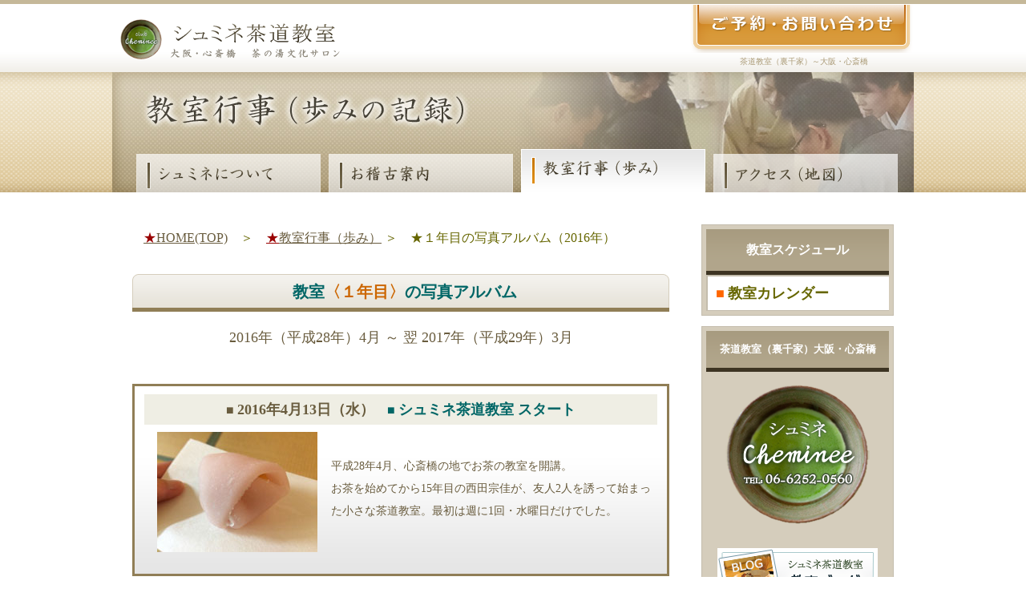

--- FILE ---
content_type: text/html
request_url: http://cheminee-club.com/events/ayumi_1.html
body_size: 21797
content:
<!DOCTYPE html PUBLIC "-//W3C//DTD XHTML 1.0 Transitional//EN" "http://www.w3.org/TR/xhtml1/DTD/xhtml1-transitional.dtd">
<html xmlns="http://www.w3.org/1999/xhtml" xml:lang="ja" lang="ja">
<head>
<meta http-equiv="Content-Type" content="text/html; charset=shift_jis" />
<meta http-equiv="Content-Style-Type" content="text/css" />
<meta http-equiv="Content-Script-Type" content="text/javascript" />

<title>教室行事（歩み）：1年目のアルバム（2016年）|| シュミネ茶道教室（大阪・心斎橋）</title>

<meta name="copyright" content="シュミネ茶道教室" />
<meta name="description" content="「シュミネ茶道教室」のこれまでの行事と歩みの記録です。通常のお稽古以外に、初釜、特別稽古や勉強会、お茶会の引率など、様々な教室活動を行っています。お茶の世界をより広く学んでいただけるよう、当教室では、普段のお稽古と行事をどちらも大切にしています。" />
<meta name="keywords" content="茶道教室,大阪,心斎橋,裏千家,稽古,行事,勉強会,お茶会,記録アルバム" />
<link href="../css/style.css" rel="stylesheet" type="text/css" />
<script type="text/javascript" src="../js/script.js"></script>
<style type="text/css">
<!--
.style20 {font-size: 16px}
.style25 {font-size: 12px}
.style26 {font-size: 14px}
.style27 {
	font-size: 18px;
	color: #FF6600;
}
.style63 {	font-size: 16px;
	color: #666600;
}
.style45 {font-size: 12px; font-family: "ＭＳ Ｐゴシック", Osaka, "ヒラギノ角ゴ Pro W3"; }
.style55 {font-size: 12px; font-family: "ＭＳ Ｐゴシック", Osaka, "ヒラギノ角ゴ Pro W3"; color: #695C3E; }
.style78 {color: #FFFFFF}
.style79 {color: #666600}
.style83 {font-size: 18px}
.style92 {font-family: "メイリオ", Meiryo, "ＭＳ Ｐゴシック", Osaka, "ヒラギノ角ゴ Pro W3", "Hiragino Kaku Gothic Pro"}
.style75 {color: #695C3E; font-size: 14px; }
.style40 {color: #669900; font-size: 16px; }
.style95 {font-size: 16px; color: #006666; }
.style96 {color: #990000}
.style97 {font-size: 20px}
.style98 {color: #695C3E; font-size: 16px; }
.style100 {font-size: 18px; font-weight: bold; }
.style101 {color: #006666}
.style105 {color: #000066}
.style106 {color: #000099}
.style107 {color: #663366; font-size: 20px; }
.style109 {	font-size: 16px;
	color: #FFFFFF;
	font-weight: bold;
}
.style108 {font-size: 20px; color: #000099; }
.style110 {color: #CC6600}
-->
</style>
</head>

<body>

<div id="container">

<div id="header">
<h1 align="center"><a href="../index.html" class="pr">茶道教室（裏千家）～大阪・心斎橋</a></h1>
<p id="logo"><a href="http://cheminee-club.com/index.html"><img src="../images/logo_name_plate.png" alt="大阪・心斎橋　シュミネ茶道教室（裏千家）" width="297" height="59" border="0" /></a></p>
<p id="contact"><a href="../contact.html"><img src="../images/btn_contact.png" alt="ご予約・お問い合わせ" width="280" height="60" id="Image5" onmouseover="MM_swapImage('Image5','','../images/btn_contact_on.png',0)" onmouseout="MM_swapImgRestore()" /></a></p>
</div>
<!--/header-->

<div id="mainimg"><img src="../images/head_img_events.jpg" alt="教室行事（歩み）" width="1000" height="150" />
  <ul id="menu">
  <li><a href="../about.html"><img src="../images/menu_01.png" alt="シュミネについて" name="Image1" width="230" height="54" id="Image1" onmouseover="MM_swapImage('Image1','','../images/menu_on_01.png',0)" onmouseout="MM_swapImgRestore()" /></a></li>
  <li><a href="../class.html"><img src="../images/menu_02.png" alt="茶道教室（裏千家）-大阪・心斎橋" name="Image2" width="230" height="54" border="0" id="Image2" onmouseover="MM_swapImage('Image2','','../images/menu_on_02.png',0)" onmouseout="MM_swapImgRestore()" /></a></li>
  <li><a href="../events.html"><img src="../images/menu_on_03.png" alt="シュミネ茶道教室・行事の記録（歩み）" name="Image3" width="230" height="54" border="0" id="Image3" onmouseover="MM_swapImage('Image3','','../images/menu_on_03.png',0)" onmouseout="MM_swapImgRestore()" /></a></li>
  <li><a href="../access.html"><img src="../images/menu_04.png" alt="アクセス（地図）" name="Image4" width="230" height="54" id="Image4" onmouseover="MM_swapImage('Image4','','../images/menu_on_04.png',0)" onmouseout="MM_swapImgRestore()" /></a></li>
  </ul>
</div><div id="contents">
  <div id="main">

  <table width="660" border="0" align="left" cellspacing="0">
    <tr>
      <td height="60" align="left" valign="top">　<span class="style78"><span class="style79"><a href="http://cheminee-club.com"><span class="style20"><span class="style96">★</span>HOME(TOP)</span></a><span class="style63">　＞　<span class="style96"><a href="../events.html" class="style96">★</a></span><a href="../events.html">教室行事（歩み）</a> ＞　★１年目の写真アルバム（2016年）</span></span></span></td>
    </tr>
  </table>  
  <h2 align="center" class="mb1em style83"><span class="style97"><span class="style101">教室<span class="style110">〈１年目〉</span><span class="style101">の写真アルバム</span></span></span></h2>
  <table width="660" border="0" align="center" cellpadding="0" cellspacing="0">
    <tr>
      <td height="40" align="center" valign="top"><span class="mb1em style83"><span class="style83">2016年（平成28年）4月 ～ 翌 2017年（平成29年）3月</span></span></td>
    </tr>
  </table>
  <span class="style83"><br />
  </span>
  <div class="box1">
    <table width="640" border="0" align="center" cellspacing="0">
      <tr>
        <td height="30" colspan="2" align="center" valign="top" bgcolor="#EFEEE4"><span class="style98">■ <span class="style83"><strong>2016年4月13日（水）</strong></span>　</span><span class="style95">■ <span class="style83"><strong>シュミネ茶道教室 スタート</strong></span></span></td>
      </tr>
      <tr>
        <td width="230" height="158" align="center" valign="bottom"><img src="img_events/2016-04_start_1.jpg" width="200" height="150" /><br /></td>
        <td width="406" height="158" align="left" valign="middle" class="style75">平成28年4月、心斎橋の地でお茶の教室を開講。<br />
          お茶を始めてから15年目の西田宗佳が、友人2人を誘って始まった小さな茶道教室。最初は週に1回・水曜日だけでした。</td>
      </tr>
    </table>
    <p class="photo"><a href="../room2.html"></a></p>
    <p class="photo"><br />
    </p>
  </div>
  <table width="660" border="0" align="center" cellpadding="0" cellspacing="0">
    <tr>
      <td height="50" align="center" valign="top"><img src="img_events/arrow.png" width="50" height="40" /></td>
    </tr>
  </table>
  <div class="box1">
    <table width="640" border="0" align="center" cellspacing="0">
      <tr>
        <td height="30" colspan="3" align="center" valign="top" bgcolor="#EFEEE4"><span class="style98">■ <span class="style83"><strong>2016年8月24日（水）</strong></span>　</span><span class="style95">■ <span class="style83"><strong>勉強会「加賀の茶の湯」</strong></span></span></td>
      </tr>
      <tr>
        <td height="130" colspan="3" align="left" valign="middle"><span class="style40"><span class="btn btn"><span class="style75">初めての行事として、裏千家ともゆかりの深い”加賀の茶の湯”をテーマに、勉強会を開催しました。前田家や加賀の歴史を紐解き、後半は石川県出身のパティシエ・辻口博啓さんが加賀の茶の湯の世界に飛び込むという、興味深いビデオ鑑賞をしました。お菓子は加賀の名産でもある麩にちなんで、冷やした麩饅頭をご用意。</span></span></span></td>
      </tr>
      <tr>
        <td height="40" colspan="3" align="left" valign="top" class="style75">（＊詳しくはこの日のブログを⇒「<a href="https://ameblo.jp/cheminee-club/entry-12196111102.html" target="_blank" class="style105">8/24（水）加賀の茶の湯</a>」） </td>
      </tr>
      <tr>
        <td width="255" height="150" align="left" valign="middle"><img src="img_events/2016-8-24_video.jpg" width="253" height="135" /><br /></td>
        <td width="197" height="150" align="center" valign="middle"><img src="img_events/2016-8-24_okashi.jpg" width="180" height="135" /></td>
        <td width="182" height="150" align="right" valign="middle"><img src="img_events/2016-8-24_snap2.jpg" width="180" height="135" /></td>
      </tr>
    </table>
    <table width="620" border="0" align="center" cellpadding="0" cellspacing="0">
      <tr>
        <td width="220" height="150" align="center" valign="middle"><img src="img_events/2016-8-24_snap4.jpg" width="196" height="135" /></td>
        <td width="205" height="150" align="center" valign="middle"><img src="img_events/2016-8-24_snap3.jpg" width="180" height="135" /></td>
        <td width="205" height="150" align="center" valign="middle"><img src="img_events/2016-8-24_snap.jpg" width="181" height="135" /></td>
      </tr>
    </table>
    <p class="photo"><a href="../room2.html"></a></p>
    <p class="photo"><br />
    </p>
  </div>
  <table width="660" border="0" align="center" cellpadding="0" cellspacing="0">
    <tr>
      <td height="50" align="center" valign="top"><img src="img_events/arrow.png" width="50" height="40" /></td>
    </tr>
  </table>
  <div class="box1">
    <table width="640" border="0" align="center" cellspacing="0">
      <tr>
        <td height="30" colspan="3" align="center" valign="top" bgcolor="#EFEEE4"><span class="style98">■ <span class="style83"><strong>2016年11月2日（水）</strong></span>　</span><span class="style95">■ <span class="style83"><strong>炉開き「炭手前とお善哉」</strong></span></span></td>
      </tr>
      <tr>
        <td height="130" colspan="3" align="left" valign="middle" class="style75">11月は「炉開き」と言って、お茶の世界では大きな区切りの月となります。教室は初心者さんばかりで炉のお点前はまだ誰もできないのですが、炉開きの風習としてみんなで「お善哉」を頂きました。「炭手前」も見ていただき、火の温もりや炭・香の香りも楽しみながら、美味しい一服を楽しみました。皆さんにとって、いろんなことが初めての経験です。</td>
      </tr>
      <tr>
        <td height="40" colspan="3" align="left" valign="top" class="style75">（＊詳しくはこの日のブログを⇒「<a href="https://ameblo.jp/cheminee-club/entry-12216300330.html" target="_blank" class="style105">11/2（水）お稽古日記：「炉開き」</a>」） </td>
      </tr>
      <tr>
        <td width="200" rowspan="2" align="center" valign="middle"><img src="img_events/2016-11-02-ro_biraki_3.jpg" width="180" height="240" /><br /></td>
        <td height="164" align="center" valign="middle"><img src="img_events/2016-11-02-ro_biraki_4.jpg" width="200" height="150" /></td>
        <td height="164" align="center" valign="middle"><img src="img_events/2016-11-02-ro_biraki_5.jpg" width="200" height="150" /></td>
      </tr>
      <tr>
        <td width="218" height="169" align="center" valign="middle"><img src="img_events/2016-11-02-ro_biraki_2.jpg" width="200" height="150" /></td>
        <td width="216" height="169" align="center" valign="middle"><img src="img_events/2016-11-02-ro_biraki.jpg" width="200" height="150" /></td>
      </tr>
    </table>
    <p class="photo"><a href="../room2.html"></a></p>
    <p class="photo"><br />
    </p>
  </div>
  <table width="660" border="0" align="center" cellpadding="0" cellspacing="0">
    <tr>
      <td height="50" align="center" valign="top"><img src="img_events/arrow.png" width="50" height="40" /></td>
    </tr>
  </table>
  <div class="box1">
    <table width="640" border="0" align="center" cellspacing="0">
      <tr>
        <td height="30" colspan="3" align="center" valign="top" bgcolor="#EFEEE4"><span class="style98">■ <span class="style100">2017年1月11日（水）</span>　</span><span class="style95">■ <span class="style83"><strong>はじめての初釜</strong>（教室で）</span></span></td>
      </tr>
      <tr>
        <td height="130" colspan="3" align="left" valign="middle" class="style75">昨年の春から始まったこの教室も、無事年を越し、初めての「初釜」を開催しました。といっても、稽古時間（夜）に教室に集まって、お雑煮とお酒、花びら餅と濃茶、薄茶を頂くだけのささやかなものですが、年末から役割分担しお稽古、前日もしっかり準備で、初めての大きな行事でしたが、なんとか上手くまとまりました。皆さんにとっては、初めての濃茶経験にもなりました。</td>
      </tr>
      <tr>
        <td rowspan="3" align="center" valign="middle" class="style75">（＊詳しくは　　　<br />
          この日のブログを⇒）</td>
        <td height="30" colspan="2" align="left" valign="top" class="style75">「<a href="https://ameblo.jp/cheminee-club/entry-12237997816.html" target="_blank" class="style105">1/11（水）初釜（その1）～点心編」</a>」）</td>
      </tr>
      <tr>
        <td height="30" colspan="2" align="left" valign="top" class="style75">「<a href="https://ameblo.jp/cheminee-club/entry-12238478281.html" target="_blank" class="style106">1/11（水）初釜（その2）～濃茶席編</a>」</td>
      </tr>
      <tr>
        <td height="40" colspan="2" align="left" valign="top" class="style75">「<a href="https://ameblo.jp/cheminee-club/entry-12238569533.html" target="_blank" class="style105">1/11（水）初釜（その3）～薄茶席・終会編</a>」</td>
      </tr>
      <tr>
        <td width="212" rowspan="2" align="center" valign="middle"><img src="img_events/2017-1-11-hatsugama_1.jpg" width="180" height="240" /><br /></td>
        <td height="166" align="center" valign="middle"><img src="img_events/2017-1-11-hatsugama_2.jpg" width="200" height="150" /></td>
        <td height="166" align="center" valign="middle"><img src="img_events/2017-1-11-hatsugama_3.jpg" width="200" height="150" /></td>
      </tr>
      <tr>
        <td height="164" align="center" valign="middle"><img src="img_events/2017-1-11-hatsugama_6.jpg" width="200" height="150" /></td>
        <td height="164" align="center" valign="middle"><img src="img_events/2017-1-11-hatsugama_5.jpg" width="200" height="150" /></td>
      </tr>
      <tr>
        <td width="212" align="center" valign="middle"><img src="img_events/2017-1-11-hatsugama_4.jpg" width="200" height="150" /></td>
        <td width="210" height="173" align="center" valign="middle"><img src="img_events/2017-1-11-hatsugama_8.jpg" width="200" height="157" /></td>
        <td width="212" height="173" align="center" valign="middle"><img src="img_events/2017-1-11-hatsugama_7.jpg" width="200" height="148" /></td>
      </tr>
    </table>
    <p class="photo"><a href="../room2.html"></a></p>
    <p class="photo"><br />
    </p>
  </div>
  <table width="660" border="0" align="center" cellpadding="0" cellspacing="0">
    <tr>
      <td height="50" align="center" valign="top"><img src="img_events/arrow.png" width="50" height="40" /></td>
    </tr>
  </table>
  <div class="box1">
    <table width="640" border="0" align="center" cellspacing="0">
      <tr>
        <td height="30" colspan="3" align="center" valign="top" bgcolor="#EFEEE4"><span class="style98">■ <span class="style100">2017年1月15日（日）</span>　</span><span class="style95">■ <span class="style83"><strong>淡交大阪支部 初釜</strong>（大阪美術倶楽部）</span></span></td>
      </tr>
      <tr>
        <td height="110" colspan="3" align="left" valign="middle" class="style75">毎年寄せていただいてる淡交大阪支部の初釜ですが、この年は自分の社中とともに参加させていただきました。皆さんにとっては、教室を飛び出して初めての外でのお茶会経験となり、これが私（先生）にとって初めてのお茶会引率の経験となりました。初めての遠足のような気分です。</td>
      </tr>
      
      <tr>
        <td width="209" rowspan="2" align="center" valign="middle"><img src="img_events/2017-1-15_tanko_hatsu_5.jpg" width="180" height="240" /><br /></td>
        <td height="163" align="center" valign="middle"><img src="img_events/2017-1-15_tanko_hatsu_1.jpg" width="200" height="150" /></td>
        <td height="163" align="center" valign="middle"><img src="img_events/2017-1-15_tanko_hatsu_4.jpg" width="200" height="150" /></td>
      </tr>
      <tr>
        <td width="215" height="165" align="center" valign="middle"><img src="img_events/2017-1-15_tanko_hatsu_3.jpg" width="200" height="150" /></td>
        <td width="210" height="165" align="center" valign="middle"><img src="img_events/2017-1-15_tanko_hatsu_2.jpg" width="200" height="150" /></td>
      </tr>
    </table>
    <p class="photo"><a href="../room2.html"></a></p>
    <p class="photo"><br />
    </p>
  </div>
  <table width="660" border="0" align="center" cellpadding="0" cellspacing="0">
    <tr>
      <td height="70" align="center" valign="bottom" class="style100"><img src="../images/btn_arrow_orenge.png" width="30" height="30" align="middle" /><span class="style20"><a href="../events.html"><span class="style108">「教室行事（歩み）」</span><span class="style83">TOPページに戻る &gt;&gt;&gt;</span></a> </span></td>
    </tr>
    <tr>
      <td height="100" align="center" valign="middle" class="style100">～～～～～～～～～～～～～～～～～～～～～～～～～～～～～～～～～</td>
    </tr>
  </table>
  <h2 align="center" class="mb1em style83"><span class="style107">教室のブログ、行事以外にも徒然書いてます♪</span></h2>
  <div class="box1">
    <table width="619" border="0" align="center" cellspacing="0">
      
      <tr>
        <td width="377" height="90" align="left" valign="middle" class="style26">教室の行事記録やお稽古日記、お出かけレポートや西田宗佳の歳時記など、おもに生徒さん向けに徒然書いています。よろしければ覗いてみてください(^o^)</td>
        <td width="238" align="right" valign="middle" class="style26"><a href="http://ameblo.jp/cheminee-club/" target="_blank"><img src="../images/icon_blog_png.png" alt="お稽古日記（ブログ）" width="200" height="80" /></a></td>
      </tr>
    </table>
    <p class="photo"><a href="../room2.html"></a></p>
    <p class="photo"><br />
    </p>
  </div>
  </div>
  <div id="sub">
  <div class="box1 mb1em">
    <h3 align="center"><span class="style109">教室スケジュール</span></h3>
    <ul class="submenu">
      <li>
        <ul class="submenu">
          <li><a href="../calender.html" class="style63"><span class="style27">■</span> <span class="style100">教室カレンダー</span></a></li>
        </ul>
      </li>
    </ul>
  </div>
  <!--/box1-->
  <div class="box1 mb1em">
    <h3 align="center">茶道教室（裏千家）大阪・心斎橋</h3>
    <table width="210" border="0" align="center" cellpadding="0" cellspacing="0">
      <tr>
        <td height="190" align="center" valign="bottom" class="style45"><a href="http://cheminee-club.com/index.html"><img src="../images/logo_club_png.png" alt="シュミネ茶道教室（裏千家）＆文化講座～大阪・心斎橋" width="180" height="174" /></a></td>
      </tr>
      <tr>
        <td height="30" align="center" valign="middle" class="style45">&nbsp;</td>
      </tr>
      <tr>
        <td height="110" align="center" valign="top" class="style45"><a href="http://ameblo.jp/cheminee-club/" target="_blank"><img src="../images/icon_blog_png.png" alt="お稽古日記（ブログ）" width="200" height="80" /></a></td>
      </tr>
      <tr>
        <td height="110" align="center" valign="top" class="style45"><a href="https://www.facebook.com/cheminee.club/" target="_blank"><img src="../images/icon_facebook_png.png" alt="フェイスブックページ" width="200" height="80" /></a></td>
      </tr>
      <tr>
        <td height="110" align="center" valign="top" class="style45"><a href="https://www.instagram.com/kayowest" target="_blank"><img src="../images/icon_insta_png.png" width="200" height="80" border="0" /></a><a href="http://ameblo.jp/cheminee-club/" target="_blank"></a></td>
      </tr>
    </table>
  </div>
  <br />
  <h3 align="center">株式会社 シュミネ</h3>
  <div class="box1 mb1em">
    <table width="210" border="0" align="center" cellpadding="0" cellspacing="0">
      <tr>
        <td align="center" valign="middle" class="style75"><span class="style75">〒542-0086</span></td>
      </tr>
      <tr>
        <td align="center" valign="middle" class="style75"><span class="style75">大阪市中央区西心斎橋</span></td>
      </tr>
      <tr>
        <td align="center" valign="middle" class="style75"><span class="style75">1丁目1-13 東邦ビル10F</span></td>
      </tr>
      <tr>
        <td align="center" valign="middle" class="style75"><span class="style75">株式会社 シュミネ</span></td>
      </tr>
      <tr>
        <td align="center" valign="middle" class="style75">TEL : 06-6252-0560</td>
      </tr>
      <tr>
        <td align="center" valign="middle" class="style75">営業時間：11：30-18：00</td>
      </tr>
      
      <tr>
        <td height="106" align="left" valign="middle"><a href="http://cheminee-kimono.com" target="_blank"><img src="../images/icon_salon_png.png" alt="着物レンタル＆着付け「きものサロン・シュミネ」（大阪・心斎橋）" width="210" height="80" border="0" /></a></td>
      </tr>
      <tr>
        <td height="93" align="left" valign="top"><span class="style55">＊シュミネは、予約制の着物サロンとしても営業をしています。ご来店はすべて事前に日時をご相談の上、お越しください。</span></td>
      </tr>
    </table>
  </div>
  <p>&nbsp;</p>
  <ul class="submenu">
    <li><a href="#"></a></li>
    <li></li>
  </ul>
</div>
<!--/sub-->

<p id="pagetop"><a href="#container"><img src="../images/pagetop.gif" width="140" height="30" alt="ページの上部へ" /></a></p>
</div>
<!--/contents-->
</div>
<!--/container-->

<div class="style92" id="footer"><span class="style25">Copyright&copy; 2016 <a href="../index.html">シュミネ</a> All Rights Reserved.<br />
〒542-0086 大阪市中央区西心斎橋1丁目1-13 東邦ビル10F<br />
株式会社シュミネ</span><span class="style26"><br />
【TEL】<span class="btn"><strong>06-6252-0560</strong></span>　 <span class="btn">（お電話受付）11：30-18：00</span> <br />
<span class="btn btn btn btn btn style78">＊<a href="http://cheminee-club.com/">TOP (HOME)</a> / ＊<a href="http://cheminee-club.com/about.html">シュミネについて </a>/ ＊<a href="http://cheminee-club.com/access.html">アクセス（地図）<br />
</a> ＊<a href="http://cheminee-club.com/class.html">お稽古案内 </a>/ ＊<a href="http://cheminee-club.com/events.html">教室行事（歩み） / </a>＊<a href="http://cheminee-club.com/calender.html">教室カレンダー<br />
</a> ＊<a href="http://cheminee-club.com/contact.html">ご予約・お問い合わせ</a></span></span></div>
<!--/footer-->
</body>
</html>


--- FILE ---
content_type: text/css
request_url: http://cheminee-club.com/css/style.css
body_size: 9244
content:
@charset "shift_jis";

/*
---------------------------------------------------------------------------
■制作元：テンプレートパーティー
■URL：http://template-party.com/
---------------------------------------------------------------------------*/

body {
	margin: 0px;
	padding: 0px;
	text-align: center;
	font: 13px/2 "メイリオ", Meiryo, "ＭＳ Ｐゴシック", Osaka, "ヒラギノ角ゴ Pro W3", "Hiragino Kaku Gothic Pro";/*文字サイズ/行間、フォント*/
	background: #FFF url(../images/bg.gif) repeat-x center top;	/*背景色、背景画像の読み込み＆X軸(横軸)リピート＆上部に配置*/
	color: #695C3E;
}
body#top {
	background: #FFF url(../images/bg_top.gif) repeat-x center top;	/*トップページの背景の設定*/
}
h1,h2,h3,h4,h5,p,ul,ol,li,dl,dt,dd,form{
	margin: 0px;
	padding: 0px;
}
ul{
	list-style-type: none;
}
img {
	border: none;
}
input,textarea,select {
	font-size: 1em;
}
form {
	margin: 0px;
}
table {
	border-collapse:collapse;
	font-size: 100%;
	border-spacing: 0;
}

/*リンク（全般）設定
---------------------------------------------------------------------------*/
a {
	color: #695C3E;	/*リンクテキストの文字色*/
}
a:hover {
	text-decoration: none;	/*マウスオン時に下線を消す設定。消さないならこの１行削除。*/
	color: #3D3423;			/*マウスオン時のリンクテキストの文字色*/
}

/*コンテナー（HPを囲むブロック）
---------------------------------------------------------------------------*/
#container {
	text-align: left;
	width: 1000px;	/*コンテナー幅*/
	margin-right: auto;
	margin-left: auto;
}

/*ヘッダー（ロゴなどが入っているブロック）
---------------------------------------------------------------------------*/
#header {
	text-align: left;
	height: 90px;	/*ヘッダーの高さ*/
	width: 100%;
	position: relative;
}
/*ロゴ画像設定*/
#header #logo {
	position: absolute;
	left: 0px;	/*ヘッダーブロックに対して左から0pxの位置に配置*/
	top: 20px;	/*ヘッダーブロックに対して上から20pxの位置に配置*/
	z-index:4;
}
/*「ご予約・お問い合わせ」ボタン設定*/
#header #contact {
	position: absolute;
	top: 6px;	/*ヘッダーブロックに対して上から6pxの位置に配置*/
	right: 0px;	/*ヘッダーブロックに対して右から0pxの位置に配置*/
}
/*h1見出しタグ設定*/
#header h1 {
	font-size: 9px;	/*文字サイズ*/
	font-weight: normal;
	position: absolute;
	right: 5px;		/*ヘッダーブロックに対して右から5pxの位置に配置*/
	bottom: 3px;	/*ヘッダーブロックに対して下から3pxの位置に配置*/
	color: #AB9B77;	/*文字色*/
	width: 265px;
}
#header h1 a {
	text-decoration: none;
	color: #AB9B77;	/*文字色*/
}

/*メインメニュー
---------------------------------------------------------------------------*/
ul#menu {
	position: absolute;
	width: 975px;
	height: 54px;
	left: 5px;		/*mainimgブロックに対して左から0pxの位置に配置*/
	bottom: 0px;	/*mainimgブロックに対して下から0pxの位置に配置*/
	z-Index: 3;
	padding-left: 25px;
}
ul#menu li {
	float: left;
	margin-right: 10px;	/*メニュー同士の余白*/
}

/*コンテンツ（mainとsubを囲むブロック）
---------------------------------------------------------------------------*/
#contents {
	clear: left;
	width: 950px;	/*コンテンツ幅*/
	margin-right: auto;
	margin-left: auto;
	padding-top: 40px;	/*mainimgとコンテンツの余白*/
}

/*メインコンテンツ
---------------------------------------------------------------------------*/
#main {
	float: left;	/*メインコンテンツを左(left)に回り込み*/
	width: 670px;	/*メインコンテンツ幅*/
	padding-bottom: 50px;
}
/*h2タグ設定*/
#main h2 {
	font-size: 14px;	/*文字サイズ*/
	clear: both;
	width: 660px;
	line-height: 44px;
	height: 42px;
	padding: 0px 0px 0px 10px;	/*左から、上、右、下、左への余白*/
	background: url(../images/midashi_bg1.gif) no-repeat;	/*背景画像の読み込み*/
	border-bottom: 5px solid #907E56;	/*下部の線の幅、線種、色*/
}
/*段落タグの余白設定*/
#main p {
	padding: 0.5em 10px 1em;	/*左から、上、左右、下への余白*/
	background: #FFF;
	line-height: normal;
}
/*段落タグ内で幅をコンテンツ一杯に使う為のスタイル*/
#main p.img {
	padding: 0.5em 0px 1em;
}

/*お部屋のご紹介ボックス
---------------------------------------------------------------------------*/
/*ボックス１個あたりの設定*/
#main .box1 {
	padding: 10px;	/*ボックス内の余白*/
	width: 644px;
	border: 3px solid #907E56;	/*ボックスの線の幅、線種、色*/
	overflow: hidden;
	margin-bottom: 2em;
	background: url(../images/bg2.gif) repeat-x left bottom;	/*背景画像の読み込み＆X軸(横軸)リピート＆下部に配置*/
}
/*ボックス内の写真*/
#main .box1 p.photo {
	float: left;	/*写真を左に回り込み*/
}
#main .box1 p.photo a img {
	border: 1px solid #dcdcdc;	/*画像の回りの線の幅、線種、色*/
	padding: 5px;		/*画像の回りの余白*/
	background: #FFF;	/*背景色*/
}
#main .box1 p.photo a:hover img {
	border: 1px solid #907E56;	/*マウスオン時の画像の回りの線*/
}
/*h3見出しタグ*/
#main .box1 h3 {
	font-size: 100%;	/*文字サイズ*/
	border-bottom: 1px solid #907E56;	/*下線の幅、線種、色*/
	margin-left: 220px;		/*左の写真とバランスをとって設定*/
	margin-bottom: 0.5em;
	letter-spacing: 0.2em;	/*文字間にゆとりをもたせる設定*/
}
/*説明文の段落タグ*/
#main .box1 p.text {
	margin-left: 220px;	/*左の写真とバランスをとって設定*/
}
/*段落タグ共通*/
#main .box1 p {
	padding: 0px !important;
}

/*サブコンテンツ
---------------------------------------------------------------------------*/
#sub {
	float: right;	/*サブコンテンツを右(right)に回り込み*/
	width: 240px;	/*サブコンテンツ幅*/
	padding-bottom: 30px;
}
/*h3タグ設定*/
#sub h3 {
	font-size: 100%;	/*文字サイズ*/
	padding: 10px;		/*余白*/
	border-bottom: 5px solid #3D3423;	/*下部の線の幅、線種、色*/
	background: #B1A58B url(../images/bg1.gif) repeat-x left top;	/*背景色、背景画像の読み込み＆X軸(横軸)リピート＆上部に配置*/
	color: #FFF;	/*文字色*/
}
/*段落タグの余白設定*/
#sub p {
	padding: 0.5em 0px 1em;	/*左から、上、左右、下への余白*/
}
/*サブコンテンツ内のbox1設定*/
#sub .box1 {
	background: #d5cdbc;		/*背景色*/
	padding: 5px;				/*ボックス内の余白*/
	border: 1px solid #c4bdad;	/*枠線の幅、線種、色*/
}

/*サブメニュー
---------------------------------------------------------------------------*/
/*サブメニューブロック全体の設定*/
#sub ul.submenu {
	border-top: 1px solid #c4bdad;	/*上部の線の幅、線種、色*/
	border-left: 1px solid #c4bdad;	/*左部の線の幅、線種、色*/
	border-right: 1px solid #c4bdad;	/*右部の線の幅、線種、色*/
}
/*サブメニュー１個あたりの設定*/
#sub ul.submenu li a {
	display: block;
	width: 223px;
	text-decoration: none;
	border-bottom: 1px solid #c4bdad;	/*下部の線の幅、線種、色*/
	padding: 3px 5px 3px 10px;	/*左から、上、右、下、左への余白*/
	background: #FFF;	/*背景色*/
}
#sub .box1 ul.submenu li a {
	width: 211px;	/*box1内でのメニューの幅*/
}
#sub ul.submenu li a:hover {
	background: #f2f0eb;	/*マウスオン時の背景色*/
}

/*トップページのスライドショー
---------------------------------------------------------------------------*/
#mainimg {
	position: relative;
	height: 150px;	/*スライドショー画像の高さ*/
	width: 1000px;	/*スライドショー画像の幅*/
}
#top #mainimg {
	height: 300px;	/*トップページのスライドショー画像の高さ*/
}
#mainimg .slide_file {
	display: none;
}
#slide_image {
	z-Index: 2;
	position: absolute;
	left:0px;
	top:0px;
}
#slide_image2 {
	z-Index: 1;
	position: absolute;
	left:0px;
	top:0px;
}

/*トップページ内「更新情報・お知らせ」ブロック
---------------------------------------------------------------------------*/
/*ブロック全体の設定*/
dl#new{
	overflow: auto;	/*高さ指定を超えるとiframe風にスクロールが出る設定。全部表示させたいならこの行と下のheightの行を削除。*/
	height: 150px;	/*ブロックの高さ*/
	padding-left: 10px;
	margin-bottom: 1em;
}
/*日付設定*/
dl#new dt {
	font-weight: bold;	/*太字にする設定。標準がいいならこの行削除。*/
	float: left;
	width: 8em;
}
/*記事設定*/
dl#new dd {
	border-bottom: 1px solid #d2d2d2;	/*下線の幅、線種、色*/
	padding-left: 8em;
}
dl#new dd img {
	vertical-align: middle;
}

/*フッター
---------------------------------------------------------------------------*/
#footer {
	clear: both;
	width: 100%;
	text-align: center;	/*文字をセンタリング*/
	padding-top: 10px;
	padding-bottom: 10px;
	letter-spacing: 0.2em;	/*文字間を少しあける設定。通常がいいならこの１行削除。*/
	font-size: 11px;		/*文字サイズ*/
	background: #C5B899;	/*背景色*/
	color: #FFF;			/*文字色*/
}
#footer a {
	text-decoration: none;
	color: #FFF;
}

/*テーブル１
---------------------------------------------------------------------------*/
.ta1 {
	width: 670px;
}
.ta1, .ta1 td, .ta1 th{
	border: 1px solid #907E56;	/*テーブルの枠線の幅、線種、色*/
	line-height: 2;
}
/*テーブル内の右側*/
.ta1 td{
	width: 427px;
	padding: 10px;
	vertical-align: top;
}
/*テーブル内の左側の見出し部分*/
.ta1 th{
	width: 200px;
	padding: 10px;
	text-align: center;
	background: #E7E3D9;	/*背景色*/
}
/*テーブル１行目に入った見出し部分*/
.ta1 th.tamidashi{
	width: auto;
	text-align: left;
	color: #FFF;			/*文字色*/
	background: #907E56;	/*背景色*/
}

/*その他
---------------------------------------------------------------------------*/
.look {
	background-color: #D5CDBC;
}
.mb1em {
	margin-bottom: 1em;
}
.clear {
	clear: both;
}
ul.disc {
	padding: 0em 25px 1em;
	list-style: disc;
}
.color1 {
	color: #D89939;
}
.pr {
	font-size: 10px;
}
p#pagetop {
	text-align: right;
	clear: both;
	width: 100%;
}
.btn {
	font-size: 13px;
}
.wl {
	width: 96%;
}
.ws {
	width: 50%;
}
.c {
	text-align: center;
}
.pt0 {
	padding-top: 3px !important;
}
